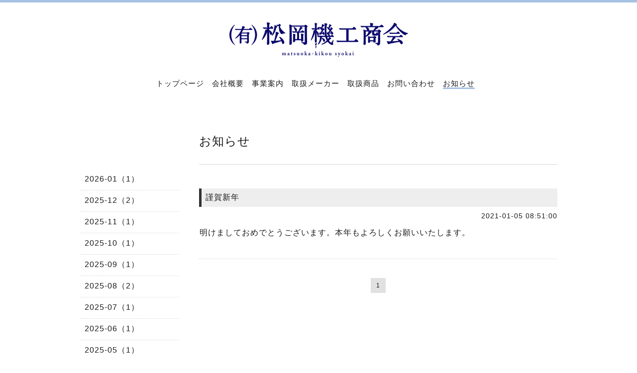

--- FILE ---
content_type: text/css; charset=utf-8
request_url: https://matsuoka-kikou.com/style.css?293050-1590394858
body_size: 8840
content:
/* -----------------------------------------

  Goope Style / slider

----------------------------------------- */

/* -----------------------------------------
カラーCSS読み込み
----------------------------------------- */


/* ---------------------------------
 reset CSS
--------------------------------- */

* {
  margin: 0;
  padding: 0;
  box-sizing: border-box;
}

button {
    -webkit-appearance: none;
}

article,aside,details,figcaption,figure,footer,header,hgroup,menu,nav,section{
  display:block
}

nav ul{
  list-style:none
}

blockquote,q{
  quotes:none
}

blockquote:before,blockquote:after,q:before,q:after{
  content:none
}

a {
  margin:0;
  padding:0;
  vertical-align:baseline;
  background:transparent
}

ins{
  background-color:#ff9;
  color:#000;
  text-decoration:none
}

mark{
  background-color:#ff9;
  color:#000;
  font-style:italic;
  font-weight:bold
}

del{
  text-decoration:line-through
}

abbr[title],dfn[title]{
  border-bottom:1px dotted;
  cursor:help
}

hr{
  display:block;
  height:1px;border:0;
  border-top:1px solid #ccc;
  margin:1em 0;
  padding:0
}

input,select{
  vertical-align:middle
}

li {
  list-style-type: none;
}

/*------------------------------------------
 パーツ表示切替用style
------------------------------------------*/

.site_description {
  display: none;
}

.copyright {
  display: block;
}

/* --------------------------------------
  共通項目
--------------------------------------- */

/*-- clear --*/

br.clear {
  font-size: 0;
  line-height: 0;
  clear: both;
}

.clearfix:after {
  content: ".";
  display: block;
  height: 0;
  visibility: hidden;
  clear: both;
}

/*-- color --*/

.color_01 {
  color: #1b1b1b;
}

.color_02 {
  color: #fff;
}

.color_bg_01 {
  background: #fff;
}

.color_bg_02 {
  background: #1b1b1b;
}

.color_bg_03 {
  background: #989898;
}

.color_bg_04 {
  background: #e1e1e1;
}

/*-- link --*/

a:link {
  color: #1b1b1b;
  text-decoration: none;
}

a:visited {
  color: #1b1b1b;
  text-decoration: none;
}

a:hover {
  color: #737373;
  text-decoration: underline;
}

a:active {
  color: #1b1b1b;
  text-decoration: none;
  outline: none;
}

/*-- border --*/

.border {
  border: 1px #d8d5d1 solid;
}

.border_top {
  border-top: 1px #d8d5d1 solid;
}

.border_bottom {
  border-bottom: 1px #d8d5d1 solid;
}

.border_bottom_dot {
  border-bottom: 1px #d8d5d1 dotted;
}

.border_02 {
  border: 1px #bfbfbf solid;
}

.border_03 {
  border: 1px  solid;
}

.border_03_top {
  border: 1px  solid;
}

.border_03_bottom {
  border: 1px  solid;
}

.border_03_left {
  border: 1px  solid;
}

/*-- border_radius --*/

.border_radius {
  -webkit-border-radius: 4px;
  -moz-border-radius: 4px;
  border-radius: 4px;
}

/* --------------------------------------
  メイン要素
--------------------------------------- */

html {
}

body {
  font: 12pt 'Helvetica','Hiragino Kaku Gothic ProN', 'ヒラギノ角ゴ ProN W3',Meiryo, メイリオ, sans-serif;
  letter-spacing: 1px;
  margin: 0;
  word-wrap: break-word;
  word-break: break-all;
  background: #fff;
  border-top: 5px solid #a6c2e3;
}

#container {
  width: 1000px;
  margin: 0 auto;
}

#wrapper {
}

body#top #container {
  width: 100%;
}

#wrapper_inner {
  margin: 0 20px;
}

body#top #wrapper_inner {
  margin: 0;
}

#contents {
  width: 960px;
  padding: 0 0 40px 0;
}

/* TOPページのみ */
#top #contents {
  padding: 0;
  width: 100%;
  background: none;
}

#header {
  width: 100%;
  margin-bottom: 0;
  font-family: 'Open Sans Condensed','Helvetica','Hiragino Kaku Gothic ProN', 'ヒラギノ角ゴ ProN W3',Meiryo, メイリオ, sans-serif;
}

body#top #header {
  border-bottom: none;
}

#header_inner {
  width: 960px;
  margin: 0 auto;
}

#main {
  width: 720px;
  float: right;
  margin-right: 0px;
}

/* TOPページのみ */
  #top #main {
  float: none;
  width: 100%;
}

#main_inner {
  margin: 0;
}

/* --- Main float none area--- */
body#free #main,
body#staff #main,
body#reservation #main,
body#coupon #main,
body#contact #main,
body#calendar #main,
body#about #main {
  width: 960px;
  float: none;
}
/* --- Main float none area--- */

/* --------------------------------------
  ソーシャルアイコン
  --------------------------------------- */

@font-face {
    font-family: 'icomoon';
    src: url('/css/social-icon-fonts/social-icon.eot?3koa62');
    src: url('/css/social-icon-fonts/social-icon.eot?3koa62#iefix') format('embedded-opentype'),
         url('/css/social-icon-fonts/social-icon.ttf?3koa62') format('truetype'),
         url('/css/social-icon-fonts/social-icon.woff?3koa62') format('woff'),
         url('/css/social-icon-fonts/social-icon.svg?3koa62#icomoon') format('svg');
    font-weight: normal;
    font-style: normal;
}

[class^="icon-"], [class*=" icon-"] {
    /* use !important to prevent issues with browser extensions that change fonts */
    font-family: 'icomoon' !important;
    speak: none;
    font-style: normal;
    font-weight: normal;
    font-variant: normal;
    text-transform: none;
    line-height: 1;

    /* Better Font Rendering =========== */
    -webkit-font-smoothing: antialiased;
    -moz-osx-font-smoothing: grayscale;
}

.icon-instagram:before {
    content: "\e900";
}

.icon-facebook:before {
    content: "\e901";
    margin-right: 2px;
}

.icon-twitter:before {
    content: "\e902";
    margin-right: 2px;     
}


/* --------------------------------------
  ヘッダー
  --------------------------------------- */

.site_title {
  padding: 0;
  text-align: center;
  background-repeat: repeat;
}

h1.site_logo {
  font-weight: normal;
  font-size: 40px;
  margin-bottom: 10px;
  padding-top: 30px;
}

h1.site_logo.sp {
  display: none;
}

@media screen and (max-width: 1000px) {
  h1.site_logo.sp {
    display: block;
    zoom: 40%;
  }
  h1.site_logo.pc {
    display: none;
  }
} 

.site_description {
  display: none;
}

.tel_area {
  width:960px;
  margin: 0 auto;
}

.shop_rss {
  margin: 11px 0 0 6px;
  float: right;
  display: none;
}

.shop_tel {
  margin: 12px 0 0 6px;
  font-size: 13px;
  letter-spacing: 0.1em;
  float: right;
  display: none;
}

.header_social_wrap {
  font-size: 17px;
  padding: 10px 0 0;
  text-align: right;  
}

.header_social_wrap a:link {
  text-decoration: none;
  color: #1b1b1b;     
}

 header_social_wrap a:hover {
  color: #737373;
  text-decoration: none;
}


/* --------------------------------------
  ページタイトル
--------------------------------------- */

#main h2.page_title {http://shikonsyousai.com/lp
  font-family: 'Open Sans Condensed','Helvetica','Hiragino Kaku Gothic ProN', 'ヒラギノ角ゴ ProN W3',Meiryo, メイリオ, sans-serif;
  font-weight: normal;
  text-align: left;
  margin: 0;
  padding: 50px 0 30px;
}

/* ---  サイドナビがないページ用 ---*/
body#free  #main h2.page_title,
body#staff  #main h2.page_title,
body#reservation  #main h2.page_title,
body#coupon  #main h2.page_title,
body#calendar  #main h2.page_title,
body#contact  #main h2.page_title,
body#about #main h2.page_title {
  width: 960px;
  text-align: center;
  padding: 45px 0 50px;
}
/* ---  サイドナビがないページ用 ---*/

/* --------------------------------------
  ナビゲーション
--------------------------------------- */

.gnav {
  display: block;
  text-align: center;
  line-height: 22px;
  margin-bottom: 10px;
  font-size: 15px;
  padding: 20px 0;
}

.gnav li {
  display: -moz-inline-box;
  display: inline-block;
  /display: inline;
  /zoom: 1;
  padding-right: 12px;
  margin-bottom: 10px;
}

.gnav a {
  text-decoration: none;
}

.gnav a {
  position: relative;
  display: inline-block;
}

.gnav a:before{
  position: absolute;
  top: 1.3em;
  left: 0;
  content: "";
  display: inline-block;
  width: 0;
  height: 3px;
  background: #a6c2e3;
  transition: .3s;
}

.gnav a:hover:before{
  width: 100%;
}

.gnav a.active:before{
  width: 100%;
}

.gnav li.navi_last {
  padding-right: 0;
}

#mobile-bar,
#build-menu {
  display: none;
}

.fa {
  display: inline-block;
  font-family: FontAwesome;
  font-style: normal;
  font-weight: normal;
  font-size: 30px;
  line-height: 1;
  -webkit-font-smoothing: antialiased;
  -moz-osx-font-smoothing: grayscale;
}

/* PC用サブナビ */
.sub_navi_side {
  float: left;
  width: 200px;
  position: relative;
  padding: 10px 0;
  top: 30px;
}

.sub_navi_side ul.sub_navi {
  padding: 0;
}

body#free  .sub_navi_side,
body#reservation  .sub_navi_side,
body#coupon  .sub_navi_side,
body#contact  .sub_navi_side,
body#about .sub_navi_side,
body#calendar .sub_navi_side {
  display: none;
}

ul.sub_navi_side li {
  border-bottom: 1px dotted #d8d5d1;
}

ul.sub_navi_side li:last-child {
  border-bottom: none;
}

ul.sub_navi_side li a {
  margin-bottom: 1px;
  padding: 10px;
  display: block;
}

/* フリーページナビゲーション用 */
.free_area {
  margin-bottom: 50px;
  line-height: 1.5;
}

.free_area_inner {
  padding: 8px 0;
}

.gnav li:hover > div {
  display: block !important;
}

/* --------------------------------------
  サイドバー
--------------------------------------- */

#sidebar {
  width: 200px;
  margin: 82px 30px 0 0;
  text-align: left;
  float: left;
}

body#contact #sidebar,
body#calendar #sidebar,
body#about #sidebar,
body#reservation #sidebar,
body#top #sidebar {
  display: none;
}

#sidebar_inner {
  margin: 0;
}

/* --------------------------------------
  フッター
--------------------------------------- */

#footer {
  clear: both;
  width: 100%;
  background: #dadada;
  height: 100px;
}

body#top {
  background: #fff;
}

#footer_inner {
  margin: 0 auto;
}

#footer_inner li {
  height: 60px;
  padding: .5em 1em;
}

#footer_inner li:nth-child(1) {
  border-right: 1px solid #000;
}
.company_info_area {
  display: table;
}
.company_info_area ul {
  display: table-cell;
  vertical-align: middle;
  height: 80px;
}

.company_info_area li {
  display: inline-block;
  vertical-align: top;
}

/* ナビパーツ */

#footer #navi_parts {
  font-size: 12px;
}

.navi_parts_area,
.company_info_area {
  margin: 0 20px;
  height: 100px;
}

#footer .navi_parts_detail {
  margin: 0 40px 40px 0;
  text-align: left;
  float: left;
}

/* --------------------------------------
  フッターコピーライト
--------------------------------------- */

#footer_copyright {
  font-size: 12px;
  height: auto;
  width: 100%;
  clear: both;
}

#footer_copyright_inner {
  width: 980px;
  margin: 0 auto;
  padding: 15px 0;
}

.copyright {
  text-align: center;
  display: block;
}

/* QRコード */
.qr_img {
  text-align: center;
}

/* --------------------------------------
  トップ
--------------------------------------- */

.slide_one {
  width: 960px;
  height: 480px;
  overflow:hidden;
  margin:0 auto 40px;
}

.slide_one ul li img {
  width: 980px;
  height: auto;
}

.welcome_info_area {
  width: 960px;
  margin: 0 auto 40px;
}

.welcome_area_title {
  font-family: 'Open Sans Condensed','Helvetica','Hiragino Kaku Gothic ProN', 'ヒラギノ角ゴ ProN W3',Meiryo, メイリオ, sans-serif;
  font-size: 25px;
}

.welcome_area_title .sp,
.info_area_title .sp {
  display: none;
}
@media screen and (max-width: 1000px) {
  .welcome_area_title .sp,
  .info_area_title .sp {
    display: block;
    zoom: 40%;
  }
  .welcome_area_title .pc,
  .info_area_title .pc {
    display: none;
  }
}

.welcome_area {
  width: 460px;
  float: left;
  margin: 0 38px 0 0;
}

.welcome_area_message {
  line-height: 2;
}

.welcome_message {
  overflow: hidden;
}

.top_info_area {
  width: 460px;
  float: left;
  display: block;
}

.info_area_title {
  font-family: 'Open Sans Condensed','Helvetica','Hiragino Kaku Gothic ProN', 'ヒラギノ角ゴ ProN W3',Meiryo, メイリオ, sans-serif;
  font-size: 25px;
}

.top_info_message {
  list-style-type: none;
}

.top_info_message li {
  margin: 0 0 0 -14px;
  padding: 20px 0 20px 14px;
  border-bottom: 1px dashed #dadada;
}
.top_info_message li:nth-child(n+3) {
  display: none;
}

.top_info_message li a {
  margin: 0 0 10px 0;
}

.top_info_date {
  margin-right: 10px;
}

.welcome_area,
.top_info_area {
  height: 200px;
  border-left: 1px solid #a6c2e3;
}

.welcome_area_title,
.info_area_title {
  border-bottom: 1px solid #14126f;
}

.welcome_area_title {
  padding: 14px 0 14px 14px;
}

.info_area_title {
  padding: 14px 0 15px 14px;
}

.welcome_area_message {
  margin: 14px 0 0 14px;
}
.top_info_message {
  margin: 0 0 0 14px;
}

.welcome_info_area img {
  display: block;
}

/* -----------------------------------------

wideslider

----------------------------------------- */

.wideslider {
  width: 100%;
  text-align: left;
  position: relative;
  overflow: hidden;
  margin-bottom: 30px;
}

.wideslider ul,
.wideslider ul li {
  float: left;
  display: inline;
  overflow: hidden;
}

.wideslider ul li img {
  width: 100%;
  display: none;
}

.wideslider_base {
  top: 0;
  position: absolute;
}

.wideslider_wrap {
  top: 0;
  position: absolute;
  overflow: hidden;
}

.slider_prev,
.slider_next {
  top: 0;
  overflow: hidden;
  position: absolute;
  z-index: 100;
  cursor: pointer;
}

.pagination {
  bottom: 20px;
  left: 0;
  width: 100%;
  height: 15px;
  text-align: center;
  position: absolute;
  z-index: 200;
}

.pagination a {
  margin: 0 7px;
  width: 12px;
  height: 12px;
  border-radius: 6px;
  display: inline-block;
  overflow: hidden;
  background: #fff;
}

.pagination a.active {
  filter:alpha(opacity=100)!important;
  -moz-opacity: 1!important;
  opacity: 1!important;
}


/* =======================================
  ClearFixElements
======================================= */

.wideslider ul:after {
  content: ".";
  height: 0;
  clear: both;
  display: block;
  visibility: hidden;
}

.wideslider ul {
  display: inline-block;
  overflow: hidden;
}

/* --------------------------------------
  インフォメーション
--------------------------------------- */

.info_area {
  margin: 0 0 40px 0;
  padding-top: 40px;
}

.info {
  padding: 8px 0 40px 0;
  margin: 0 0 40px 0;
}

.info_photo {
  padding: 0 1px;
}

.info_photo img {
  max-width: 720px;
  height: auto;
  margin-bottom: 20px;
}

.info_date {
  text-align: right;
  margin: 0 0 1em 0;
  font-size: 90%;
}

.info_title {
  box-sizing: border-box;
  margin: 0 0 10px 0;
  padding: .5em;
  width: 720px;
  background: #eee;
  border-left: 5px solid #333
}

.info_title a {
}

.info_body {
  padding: 0 1px 0 1px;
  word-wrap:break-all;
  line-height: 1.5;
}

/* --------------------------------------
  カレンダー
--------------------------------------- */

.calendar_area {
  margin: 0 0 40px;
  width: 100%;
}

.calendar_header {
  margin: 0 0 60px 0;
  font-size: 16px;
  text-align: center;
}

.calendar_header a {
  margin: 0 20px;
  font-size: 14px;
  text-align: center;
  font-weight: normal;
}

.table_calendar {
  font-family: 'Open Sans Condensed','Helvetica','Hiragino Kaku Gothic ProN', 'ヒラギノ角ゴ ProN W3',Meiryo, メイリオ, sans-serif;
}

.table_calendar th {
  text-align: center;
  font-size: 12px;
  border-bottom: 1px solid #bfbfbf;
  padding: 0 0 5px 0;
}

.table_calendar th.sun {
  color: #ff3355;
}

.table_calendar th.sat {
  color: #0250d0;
}

.table_calendar td {
  border-bottom: 1px solid #bfbfbf;
  border-left: 1px solid  #bfbfbf;
  width: 14%;
  height: 120px;
  text-align: center;
  padding: 0 0 5px 0;
}

.table_calendar td img {
  padding: 15px;
}

.table_calendar td.sun {
}

.table_calendar td.sat {
  border-right: 1px solid #bfbfbf;
}

.table_calendar td p.day {
  line-height: 14px;
  margin: 10px 10px 0;
  padding: 0;
  text-align: left;
  vertical-align: top;
}

.table_calendar td.sun p.day {
  color: #ff3355;
}

.table_calendar td.sat p.day {
  color: #0250d0;
}

.schedule {
  margin: 0 0 20px 0;
}

.schedule_date {
  font-weight: bold;
  margin: 0 0 20px 0;
  padding: 0 0 20px 0;
}

.schedule ul {
  list-style: none;
  margin: 0 0 40px 0;
}

.schedule ul li {
  margin: 0 0 10px 0;
  line-height: 20px;
}

.schedule_category {
  padding: 5px 7px;
  margin:0 10px 0 0;
  font-size: 10px;
}

.schedule_time {
  font-weight: bold;
}

.schedule_detail {
  width: 500px;
  margin: 0 auto;
  padding: 40px 0 8px 0;
}

.schedule_detail_category {
  padding: 5px 7px;
  margin: 0 0 8px 0;
  font-size: 10px;
}

.schedule_detail_title {
  font-size: 18px;
  margin: 10px 0 15px 0;
}

.schedule_detail_body {
  line-height: 1.5;
}

.schedule_detail_body img {
  margin: 0 0 20px 0;
}

/* --------------------------------------
  メニュー
--------------------------------------- */

.menu_area {
  width: 720px;
  margin: 0 0 40px 0;
  padding: 0;
}

.menu_title {
  margin: 0 1em 0 0;
  display: inline;
}

.menu_price {
  line-height: 24px;
  margin: 0 0 20px 0;
  padding: 0 1px;
  display: inline;
}

.menu_price_num {
  font-size: 20px;
}

.menu_list {
  margin: 0;
  padding: 0;
}

.menu_category {
  font-family: 'Open Sans Condensed','Helvetica','Hiragino Kaku Gothic ProN', 'ヒラギノ角ゴ ProN W3',Meiryo, メイリオ, sans-serif;
  font-size: 20px;
  margin-bottom: 1.5em;
  padding: 8px 0px;
  background: url('https://cdn.goope.jp/43977/161201194324-583ffecc8bbf4.png') no-repeat left;
}

.menu_category span {
  margin-left: 1.2em;
  vertical-align: middle;
}

.menu_body {
  clear: both;
  line-height: 1.5;
  width: 100%;
  margin: 0;
}

.menu_body img {
  margin: 0 0 1em 0;
  padding: 0 1px;
  max-width: 720px;
  height: auto;
}

/* --------------------------------------
  フォトギャラリー
--------------------------------------- */

.album_title {
  font-family: 'Open Sans Condensed','Helvetica','Hiragino Kaku Gothic ProN', 'ヒラギノ角ゴ ProN W3',Meiryo, メイリオ, sans-serif;
  font-size: 20px;
  padding: 8px 0;
  margin-bottom: 40px;
  width: 720px;
}

.photo_area {
  width: 720px;
  margin: 0 0 30px 0;
}

.album {
  margin: 0 0 30px -15px;
  padding: 0;
}

.album:last-child {
  padding: 0 0 15px 0;
}

.photo_thumb {
  float: left;
  margin: 0 0 20px 20px;
}

.photo {
  width: 100%;
  margin: 0 5px 40px 0;
}

.photo_image {
  margin: 0 0 20px 0;
}

.photo_image img {
  max-width: 720px;
  height: auto;
}

.photo_date {
  text-align: left;
  margin-bottom: 4px;
  padding: 0 1px 0 1px;
}

.photo_title {
  font-size: 18px;
  margin: 0 0 10px 0;
  padding: 0 1px;
}

.photo_body {
  line-height: 1.5;
  padding: 0 1px 40px 1px;
}

/* --------------------------------------
  クーポン
--------------------------------------- */

.coupon_area {
  width: 960px;
  margin-bottom: 0 0 40px !important;
}

.coupon {
  padding: 0;
  width: 840px;
  margin: 0 auto 20px;
}

.coupon_image {
  float: left;
  margin: 0 40px 20px 0;
}

.coupon_qr {
  width: 110px;
  margin-bottom: 20px;
}

.coupon_title {
  margin-bottom: 20px;
  font-size: 18px;
}

.coupon_body {
  float: left;
  width: 300px;
}

.coupon_body ul {
  margin-bottom: 20px;
}

.coupon_body ul li {
  list-style-type: none;
}

.coupon_print {
  margin: 0 auto 40px;
  font-weight: bold;
}

/* --------------------------------------
  店舗情報
--------------------------------------- */

.map {
  width: 100%;
  height: 100%;
  margin: 0 0 40px 0;
  padding: 0;
}

.detail {
  margin: 0 0 10px 0;
}

.table_detail {
  float: right;
  width: 100%;
  margin-bottom: 40px;
}

.table_detail th {
  width: 150px;
  text-align: center;
  white-space: normal;
  word-break: break-all;
  padding: 20px 20px;
  border-bottom: 2px solid #fff;
  font-weight: normal;
  background: #333;
  color: #fff;
}

.table_detail td {
  width: 350px;
  padding: 20px 20px;
  white-space: normal;
  word-break: break-all;
  border-bottom: 2px solid #fff;
  background: #efefef;
}

.table_detail tr:last-child td{
  border: 0px;
}

/* --------------------------------------
  お問い合わせ
--------------------------------------- */

.contact_area_wrap {
  margin: 0 auto;
  display: block;
  clear: both;
  overflow: hidden;
  line-height: 20px;
  width: 460px;
}

.contact_message {
  margin: 0 0 40px 0;
  font-size: 15px;
  line-height: 23px;
}

.contact_area_wrap input {
  margin: 5px 5px 0 0;
  padding: 9px;
  font-size: 14px;
  vertical-align: middle;
  border: 1px solid #bfbfbf;
  background: #fafafa;
  width: 460px;
}

.contact_area_wrap textarea {
  margin: 5px 0 0 0;
  padding: 9px;
  font-size: 14px;
  border: 1px solid #bfbfbf;
  background: #fafafa;
  vertical-align: middle;
  width: 460px;
  height: 150px;
}

.contact_area {
  margin-bottom: 40px;
}

.contact_area .button_area {
  text-align: right;
}

.contact_area_wrap input.button {
  display: block;
  font-size: 18px;
  padding: 15px 0;
  color: #fff;
  background: #333;
  text-decoration: none;
  width: 460px;
  height: 80px;
  margin: 50px auto;
  cursor: pointer;
  border: none;
  -webkit-border-radius: 4px;
  -moz-border-radius: 4px;
  border-radius: 4px;
  font-family: 'Open Sans Condensed','Helvetica','Hiragino Kaku Gothic ProN', 'ヒラギノ角ゴ ProN W3',Meiryo, メイリオ, sans-serif;
}

 .contact_area_wrap input.button:hover {
  opacity: 0.8;
  -moz-opacity: 80;
}

input.contact_small {
  width: 250px;
}

input.contact_medium {
  width: 438px;
}

input.contact_large {
  height: 150px;
  width: 438px;
}

.checkbox {
  display: block;
  clear: both;
  padding: 0 0 5px 0;
}

.checkbox input {
  display: inline;
  float: left;
  margin: 0 5px 0 0;
  padding: 5px;
  width: 13px;
  border: none;
}

.checkbox label {
  display: block;
  width: 460px;
  float: left;
  margin: 0 0 5px 0;
}

.radio {
  display: block;
  clear: both;
  padding: 5px 0 5px 3px;
}

.radio input {
  display: inline;
  float: left;
  margin: 0 5px 0 0;
  padding: 5px;
  width: 13px;
  border: none;
}

.radio span {
  display: block;
  width: 460px;
  float: left;
  margin: 0 0 5px 0;
}

.personal_info {
  width: 460px;
  margin: 1px 0 0 0;
}

.personal_info_txt {
  margin: 8px 0 0 0;
  font-weight: normal;
  line-height: 160%;
  font-size: 12px;
}

.requier {
  color: #ff0000;
  margin-left: 5px;
}

/* --------------------------------------
    予約ページ
--------------------------------------- */

.reservation_area {
  margin: 0 auto;
  display: block;
  clear: both;
  overflow: hidden;
  line-height: 20px;
  width: 460px;
}

.reservation_body {
  margin-bottom: 50px;
}

.reservation_message {
  margin: 0 0 40px 0;
  font-size: 15px;
  line-height: 23px;
}

.reservation_form .reservation_area label {
  margin: 0 0 5px 0;
}

.reservation_form .reservation_area input {
  margin: 5px 5px 0 0;
  padding: 10px;
  height: 25px;
  font-size: 14px;
  vertical-align: middle;
  border: 1px solid #d8d5d1;
  width: 438px;
}

.reservation_form .reservation_area span.radio input {
  margin: 1px 5px 0 0;
  padding: 10px;
  height: 20px;
  font-size: 14px;
  vertical-align: middle;
  width: 20px;
}

.reservation_form .reservation_area textarea {
  margin: 5px 0 0 0;
  padding: 10px;
  font-size: 14px;
  border: 1px solid #d8d5d1;
  vertical-align: middle;
  width: 438px;
  height: 150px;
}

.reservation_form .reservation_area {
  margin-bottom: 40px;
}

.reservation_form .reservation_name {
  width: 460px;
}

.reservation_form .reservation_email {
  width: 460px;
}

.reservation_form .reservation_tel {
  width: 460px;
}

.reservation_form .reservation_memo {
  width: 460px;
  height: 100px;
}

.reservation_area .button_area {
  text-align: left;
}

.reservation_area .button {
  display: block;
  font-size: 18px;
  padding: 15px 0;
  color: #fff;
  background: #989898;
  text-decoration: none;
  width: 460px;
  height: 80px;
  margin: 50px auto;
  cursor: pointer;
  border: none;
  -webkit-border-radius: 4px;
  -moz-border-radius: 4px;
  border-radius: 4px;
}

.reservation_area .button:hover {
  opacity: 0.8;
  -moz-opacity: 80;
}

.reservation_form .reservation_small {
  width: 200px;
}

.reservation_form .reservation_medium {
  width: 200px;
}

.reservation_form .reservation_large {
  height: 200px;
  width: 500px;
}

.reservation_info {
  margin-bottom: 40px;
  font-weight: normal;
}

.reservation_info .reservation_tel_number {
  font-family: Arial #6a6a6a;
  font-size: 18px;
  padding: 3px 5px 5px 0;
}

.reservation_tel_time {
  padding: 0;
}

.reservation_others {
  margin-bottom: 40px;
}

.reservation_photo {
  margin: 0 0 20px 0;
}

.reservation_title {
  line-height: 24px;
  font-size: 18px;
  margin-bottom: 15px;
}

.reservation_course_body img {
  margin: 5px 0 20px 0;
}

.reservation_course_body p {
  font-weight: normal;
  margin: 20px 0;
}

/* --------------------------------------
    フリーページ
--------------------------------------- */

#free img {
  max-width: 100%;
}

/* 取扱メーカー */
#product_company h3 {
  position: relative;
  font-weight: normal;
  background: #eee;
  padding: .5em;
  border-bottom: 3px solid #fff;
  font-size: 100%
}

#product_company h3:hover {
  cursor: pointer;
}

#product_company ul {
  display: none;
}

#product_company li {
  padding: .3em .5em;
  text-indent: 1em;
}

li.sound {
  background: #a6c2e3;
  color: #fff;
  text-indent: 0;
}

#product_company h3:after {
    position: absolute;
    top: 25%;
    right: 1.5em;
    content: '>';
    font-size: 14px;
    -moz-transform: rotate(90deg);
    -ms-transform: rotate(90deg);
    -webkit-transform: rotate(90deg);
    transform: rotate(90deg);
    -moz-transition: all, 0.25s, linear;
    -o-transition: all, 0.25s, linear;
    -webkit-transition: all, 0.25s, linear;
    transition: all, 0.25s, linear;
}

#product_company h3.active:after {
    -moz-transform: translate(0, 50%);
    -ms-transform: translate(0, 50%);
    -webkit-transform: translate(0, 50%);
    transform: translate(0, 50%);
    -moz-transform: rotate(-90deg);
    -ms-transform: rotate(-90deg);
    -webkit-transform: rotate(-90deg);
    transform: rotate(-90deg);
}

#product_company p {
  margin: 1em 0;
}

@media screen and (max-width: 1000px) {
  #product_company h3:after {
    top: 20%;
  }
}

/* 事業案内 */
#service .service_image img {
  width: calc(100% / 3);
  padding: 1em .3em;
  float: left;
}

#service .service_list {
  clear: both;
  margin-bottom: 1em;
}

#service p.right {
  text-align: right;
  margin: .5em 0;
}

#service .box {
  border: 1px solid #666;
  padding: .3em;
  width: 50%;
  margin: 1em 0;
}

@media (max-width: 740px) {
  #service .service_image img {
    padding: 1em .15em;
  }
  #service .box {
    width: 100%;
  }
}

#service .box p {
  background: #666;
  padding: .3em;
  color: #fff;
}

#service .box dl {
  padding: .3em .3em 0 .3em;
}

#service .box dt {
  float: left;
}

#service .box dd {
  margin-left: 5.5em;
}
/* --------------------------------------
  pager
--------------------------------------- */

.pager {
  text-align: center;
  white-space: nowrap;
  padding: 5px 0;
  font-size: 12px;
  line-height: 16px;
}

.pager a {
  margin: 0 2px;
  padding: 3px 5px;
}

.pager a.next ,
.pager a.prev {
  margin: 0 2px;
  padding: 3px 5px;
}

.pager a.chk {
  margin: 0 2px;
  padding: 8px 11px;
  background: #e1e1e1;
  text-decoration: none;
}

/*--------------------------------
  AutoPagerize
--------------------------------*/

.autopagerize_page_element {
  clear: both;
}

#hr {
  border: none;
  margin-top: 20px;
}

.autopagerize_link {
  margin-bottom: 20px;
}

/* --------------------------------------
  WYSIWYGスタイル
--------------------------------------- */
      
.welcome_area_message li,
.info_body li,
.photo_body li,
.menu_body li,
.schedule_detail_body li,
.free_area li {
  list-style-type: none; 
  list-style-position: inside
} 

.welcome_area_message ol li,
.info_body ol li,
.photo_body ol li,
.menu_body ol li,
.schedule_detail_body ol li,
.free_area ol li {
  list-style-type: none;
  list-style-position: inside
}  

/* --------------------------------------
  tooltip
--------------------------------------- */

.hotspot {
  cursor: pointer;
}

#tt {
  position: absolute;
  display: block;
  background: url(/img/tooltip/tt_left.gif) top left no-repeat;
}

#tttop {
  display: block;
  height: 5px;
  margin-left: 5px;
  background: url(/img/tooltip/tt_top.gif) top right no-repeat;
  overflow: hidden;
}

#ttcont {
  display: block;
  padding: 2px 12px 3px 7px;
  margin-left: 5px;
  background: #ccc;
  color: #333;
  font-size: 10px;
  line-height: 16px;
}

#ttcont div.schedule_title {
  font-size: 13px;
}

#ttcont div.schedule_body {
  font-size: 11px;
}

#ttbot {
  display: block;
  height: 5px;
  margin-left: 5px;
  background: url(/img/tooltip/tt_bottom.gif) top right no-repeat;
  overflow: hidden;
}

/* --------------------------------------
  colorbox
--------------------------------------- */

#colorbox, #cboxOverlay, #cboxWrapper{position:absolute; top:0; left:0; z-index:9999; overflow:hidden;}
#cboxOverlay{position:fixed; width:100%; height:100%;}
#cboxMiddleLeft, #cboxBottomLeft{clear:left;}
#cboxContent{position:relative;}
#cboxLoadedContent{overflow:auto; -webkit-overflow-scrolling: touch;}
#cboxTitle{margin:0;}
#cboxLoadingOverlay, #cboxLoadingGraphic{position:absolute; top:0; left:0; width:100%; height:100%;}
#cboxPrevious, #cboxNext, #cboxClose, #cboxSlideshow{cursor:pointer;}
.cboxPhoto{float:left; margin:auto; border:0; display:block; max-width:none;}
.cboxIframe{width:100%; height:100%; display:block; border:0;}
#colorbox, #cboxContent, #cboxLoadedContent{box-sizing:content-box; -moz-box-sizing:content-box; -webkit-box-sizing:content-box;}

/*
    User Style:
    Change the following styles to modify the appearance of ColorBox.  They are
    ordered & tabbed in a way that represents the nesting of the generated HTML.
*/
#cboxOverlay{background:#fff;}
#colorbox{outline:0;}
#cboxContent{margin-top:32px; overflow:visible; background:#000;}
.cboxIframe{background:#fff;}
#cboxError{padding:50px; border:1px solid #ccc;}
#cboxLoadedContent{background:#000; padding:1px;}
#cboxLoadingGraphic{background:url(/img/theme_simple2/loading.gif) no-repeat center center;}
#cboxLoadingOverlay{background:#000;}
#cboxTitle{position:absolute; top:-22px; left:0; color:#000;}
#cboxCurrent{position:absolute; top:-22px; right:205px; text-indent:-9999px;}

/* these elements are buttons, and may need to have additional styles reset to avoid unwanted base styles */
#cboxPrevious, #cboxNext, #cboxSlideshow, #cboxClose {border:0; padding:0; margin:0; overflow:visible; text-indent:-9999px; width:20px; height:20px; position:absolute; top:-20px; background:url(/img/theme_simple2/controls.png) no-repeat 0 0;}

/* avoid outlines on :active (mouseclick), but preserve outlines on :focus (tabbed navigating) */
#cboxPrevious:active, #cboxNext:active, #cboxSlideshow:active, #cboxClose:active {outline:0;}
#cboxPrevious{background-position:0px 0px; right:44px;}
#cboxPrevious:hover{background-position:0px -25px;}
#cboxNext{background-position:-25px 0px; right:22px;}
#cboxNext:hover{background-position:-25px -25px;}
#cboxClose{background-position:-50px 0px; right:0;}
#cboxClose:hover{background-position:-50px -25px;}
.cboxSlideshow_on #cboxPrevious, .cboxSlideshow_off #cboxPrevious{right:66px;}
.cboxSlideshow_on #cboxSlideshow{background-position:-75px -25px; right:44px;}
.cboxSlideshow_on #cboxSlideshow:hover{background-position:-100px -25px;}
.cboxSlideshow_off #cboxSlideshow{background-position:-100px 0px; right:44px;}
.cboxSlideshow_off #cboxSlideshow:hover{background-position:-75px -25px;}

/* --------------------------------------
  For IE6
--------------------------------------- */

* html .info {
  margin: 0 0 40px 0;
}

* html .table_calendar td a.hotspot {
  display: block;
  width: 26px;
  height: 26px;
  border: 2px solid #a3a3a3;
  cursor: hand;
}

  /* -----------------------------------------

※ 幅980px以下のデバイスには、下記のスタイルが継承されます。

----------------------------------------- */

@media screen and (max-width: 1000px) {

html {
  height: auto;
}

body {
  background-image: none;
  margin: 0;
  min-width: inherit;
  font-size: 90%;
}

img {
  max-width: 100%;
}

#container {
  width: 100%;
}

#wrapper  {
  width: 100%;
}

#wrapper_inner {
  margin: 0 20px;
}

div#contents {
  width: 100%;
}

/* TOPページのみ */
#top #contents {
  width:100%;
  padding: 0;
}

#contents_inner {
  margin: 0 20px;
}

#header {
  height: auto;
}

#header_inner {
  width: 100%;
}

#main {
  margin: 0;
  width: 72%;
}

#contact #main {
  float: none;
  width: 100%;
  margin: 0;
}

/* TOPページのみ */
#top #main {
  width: 100%;
}

#main_inner {
  width: 100%;
}

/* --- Main float none area--- */
body#free div#main,
body#staff div#main,
body#reservation div#main,
body#coupon div#main,
body#contact div#main,
body#calendar div#main,
body#about div#main {
  width: 100%;
}
/* --- Main float none area--- */

/* --------------------------------------
  ヘッダー
  --------------------------------------- */

.shop_title {
  margin: 0 0 20px 0;
  height: auto;
  float: right;
}

.shop_tel {
  margin: 5px 12px 0 0;
  float: right;
  height: auto;
}

.site_title {
  padding: 0;
  text-align: center;
  background-repeat: repeat;
  margin: 30px 0;
  margin-left: 2%;
}

.tel_area {
  display: none;
}

h1.site_logo {
  font-size: 35px;
  margin-bottom: 10px;
}

.site_description {
  font-size: 12px;
}

.header_social_wrap {
  padding: 10px 0 0;
  margin: 0 3%;
}

/* --------------------------------------
  ページタイトル
--------------------------------------- */

#main h2.page_title {
  padding: 30px 0 30px;
}

/* ---  サイドナビがないページ用 ---*/
body#free  #main h2.page_title,
body#staff  #main h2.page_title,
body#reservation  #main h2.page_title,
body#coupon  #main h2.page_title,
body#calendar  #main h2.page_title,
body#contact  #main h2.page_title,
body#about #main h2.page_title {
  width: 960px;
  text-align: center;
  padding: 30px 0 30px;
}
/* ---  サイドナビがないページ用 ---*/

/* ---  サイドナビがないページ用 ---*/
body#free  #main h2.page_title,
body#staff  #main h2.page_title,
body#reservation  #main h2.page_title,
body#coupon  #main h2.page_title,
body#calendar  #main h2.page_title,
body#contact  #main h2.page_title,
body#about #main h2.page_title {
  width: 100%;
}
/* ---  サイドナビがないページ用 ---*/

/* --------------------------------------
  ナビゲーション
--------------------------------------- */

#main-nav {
  display:none;
}

.gnav {
  display: none;
  text-align: center;
  font-size: 13px;
  line-height: 22px;
  margin-bottom: 10px;
  font-weight: bold;
  padding: 20px 0;
}

.gnav li {
  display: -moz-inline-box;
  display: inline-block;
  /display: inline;
  /zoom: 1;
  padding-right: 12px;
}

.gnav a {
  text-decoration: none;
}

.gnav li.navi_last {
  padding-right: 0;
}

.gnav_smart_phone li {
  padding: 18px 20px;
}

#navi {
  display: none;
}

#build-menu {
  display: block;
  background: #fff !important;
}

#mobile-bar {
  display: block;
  margin: 0 3% 0;
  position: absolute;
  top: 10px;  
}

/* スマホ用サブナビを非表示 */
#navi ul.sub_navi {
  display: none !important;
}

#build-menu-page {
  left: 0;
  position: relative;
}

#build-menu {
  visibility: visible;
  z-index: 0;
  opacity: 1;
  -webkit-transform: none;
  -moz-transform: none;
  -o-transform: none;
  -ms-transform: none;
  transform: none;
  display: none;
  width: 260px;
  padding: 0;
  position: static;
  z-index: 0;
  top: 0;
  left: 0;
  height: 100%;
  overflow-y: auto;
}

.build-menu-animating #build-menu-page {
  position: fixed;
  overflow: hidden;
  width: 100%;
  top: 0;
  bottom: 0;
}

.build-menu-animating .ua-android-u440 {
overflow-x: hidden;
}

.build-menu-animating .ua-android-u440 #build-menu-page {
position: absolute !important;
}

.build-menu-animating.build-menu-close #build-menu-page,
.build-menu-animating.build-menu-open #build-menu-page {
  -webkit-transition: -webkit-transform 250ms;
  -moz-transition: -moz-transform 250ms;
  -o-transition: -o-transform 250ms;
  -ms-transition: -ms-transform 250ms;
  transition: transform 250ms;
}

.build-menu-animating.build-menu-open #build-menu-page {
  -webkit-transform: translate3d(0, 0, 0);
  -moz-transform: translate3d(0, 0, 0);
  -o-transform: translate3d(0, 0, 0);
  -ms-transform: translate3d(0, 0, 0);
  transform: translate3d(0, 0, 0);
}

.build-menu-animating #build-menu {
  display: block
}

.build-menu-open #build-menu {
  display: block;
  -webkit-transition-delay: 0ms, 0ms, 0ms;
  -moz-transition-delay: 0ms, 0ms, 0ms;
  -o-transition-delay: 0ms, 0ms, 0ms;
  -ms-transition-delay: 0ms, 0ms, 0ms;
  transition-delay: 0ms, 0ms, 0ms;
}

.build-menu-open #build-menu,
.build-menu-close #build-menu {
  -webkit-transition: -webkit-transform 250ms, opacity 250ms, visibility 0ms 250ms;
  -moz-transition: -moz-transform 250ms, opacity 250ms, visibility 0ms 250ms;
  -o-transition: -o-transform 250ms, opacity 250ms, visibility 0ms 250ms;
  -ms-transition: -ms-transform 250ms, opacity 250ms, visibility 0ms 250ms;
  transition: transform 250ms, opacity 250ms, visibility 0ms 250ms;
}

#build-menu-button {
  display: block;
}

#build-menu-button div {
  height: 5px;
  width: 30px;
}

/* PC用サブナビ */
.sub_navi_side {
  float: left;
  width: 100%;
  position: relative;
  padding: 10px 0;
  top: 30px;
}

.sub_navi_side ul.sub_navi {
  padding: 0;
}

body#free  .sub_navi_side,
body#reservation  .sub_navi_side,
body#coupon  .sub_navi_side,
body#contact  .sub_navi_side,
body#about .sub_navi_side,
body#calendar .sub_navi_side {
  display: none;
}

/* フリーページナビゲーション用 */
.free_area {
  margin-bottom: 50px;
}

.free_area_inner {
  padding: 8px 0;
}

.gnav li:hover > div {
  display: block !important;
}  -right: 0;

/* PC用サブナビ */
.sub_navi_side {
}

.sub_navi_side ul.sub_navi {
  padding: 0;
}

ul.sub_navi_side li {
  padding: 8px 0 9px 0;
}

ul.sub_navi_side li a {
  margin-bottom: 1px;
  padding: 2px 15px 0 0;
  display: block;
  background-repeat: no-repeat;
  background-position: 10px 2px;
}

/* フリーページナビゲーション用 */
.free_area {
  margin-bottom: 50px;
}

.free_area_inner {
  padding: 8px 0;
}

.free_area_title {
  margin: 0px;
}

/*-----------------------------------------
  サイドバー
--------------------------------------- */

#sidebar {
  width: 24%;
  margin: 52px 4% 0 0;
  float: left;
}

#sidebar_inner {
  margin: 0;
}

/* --------------------------------------
  フッター
--------------------------------------- */

#footer {
  width: 100%;
}

#footer_inner {
  width: 100%;
}

.navi_parts_area,
.company_info_area {
  margin: 0 20px;
}

#footer .navi_parts_detail {
  margin: 0 40px 40px 0;
  text-align: left;
  float: left;
}

.footer_contents {
  margin: 0 20px 0 20px;
}

/* --------------------------------------
  フッターコピーライト
--------------------------------------- */

#footer_copyright {
  height: auto;
  width: 100%;
}

#footer_copyright_inner {
  width: 100%;
  margin: 0 auto;
  padding: 15px 0;
}

.copyright {
  margin: 0 20px;
}

/* QRコード */

.qr_img {
  text-align: center;
}

/* --------------------------------------
  トップ
--------------------------------------- */

.slide_one {
  width: 100%;
  height: auto;
}

.slide_one ul li img {
  width: 100%;
  height: auto;
}

.welcome_info_area {
  width: 100%;
  margin: 0 auto 40px;
}

.welcome_area_title {
  font-size: 30px;
  text-align: center;
}

.welcome_area {
  width: 94%;
  float: none;
  margin: 0 3% 40px;
}

.top_info_area {
  width: 94%;
  float: none;
  font-size: 14px;
  margin: 0 3%;
}

.info_area_title {
  font-size: 30px;
  text-align: center;
}

.top_info_message {
  list-style-type: none;
}


/* --------------------------------------
  インフォメーション
--------------------------------------- */

.info_area {
  width: 100%;
  margin: 0 0 30px 0;
}

.info {
  padding: 0 0 30px 0;
  margin: 0 0 30px 0;
}

.info_title {
  width: 100%;
}

.info_body {
}

.info_photo img {
  max-width: 100%;
}

.info_body img {
  margin-bottom: 10px;
}

/* --------------------------------------
  カレンダー
--------------------------------------- */

.calendar_area {
  width: 100%;
  padding-top: 10px;
}

.calendar_header {
  margin: 0 0 50px 0;
}

.table_calendar td {
  height: 100px;
}

.table_calendar td img {
  padding: 10px 0 0;
}


/* --------------------------------------
  メニュー
--------------------------------------- */

.menu_area {
  width: 100%;
}

.menu_list {
  margin: 0 0 1.5em 0;
  padding: 0;
}

.menu_category {
  background: url('https://cdn.goope.jp/43977/161201212707-5840171bbb30a.png') no-repeat left;
  background-size: 19px;
}

.menu {
  padding: 0;
}

.menu_body {
  clear: none;
  width: 100%;
}

.menu_body img {
  padding:0;
  max-width: 100%;
}

/* --------------------------------------
  フォトギャラリー
--------------------------------------- */

.album_title {
  width: 100%;
}

.album {
  margin: 0;
  padding: 0 0 13px 0;
}

.album:last-child {
  padding: 0 0 12px 0;
}

.album img {
  margin: 0 13px 13px 0;
}

.photo_area {
  width: 100%;
}

.photo_image img {
  max-width: 100%;
  height: auto;
}

/* --------------------------------------
  店舗情報
--------------------------------------- */

.map {
  width: 100%;
  margin: 0 0 25px 0;
  padding: 0;
}

.table_detail {
  margin-bottom: 30px !important;
}

.table_detail th {
  width:30%;
  font-size: 12px;
}

.table_detail td {
  width: 70%;
  font-size: 12px;
}

/* --------------------------------------
  クーポン
--------------------------------------- */

.coupon_area {
  width: 100%;
}

.coupon {
  width: 100%;
}

.coupon_image img {
  width: 100%;
}

.coupon_qr {
  width: 110px;
}

.coupon_title {
  margin-bottom: 10px;
  font-size: 18px;
}

.coupon_body ul {
  margin-bottom: 10px;
}

.coupon_body ul li {
  list-style-type: none;
}

.coupon_print {
  width: 100%;
  margin: 0 auto 40px;
}
}

  /* -----------------------------------------

Smart Phone
※ 幅600px以下のデバイスには、下記のスタイルが継承されます。

----------------------------------------- */

@media screen and (max-width: 600px) {

#wrapper_inner {
  margin: 0 3%;
}

body#top #wrapper_inner {
  margin: 0;
}

#main {
  float: none;
  width: 100%;
}

#main_inner {
  width: 100%;
  margin:  0;
}

#header {
  height: auto;
}

#mobile-bar {
  top: 10px;
}

/* --------------------------------------
  ヘッダー
  --------------------------------------- */

.shop_title {
  padding: 0;
}

.shop_tel {
  float: none;
  margin: 35px 0px 0 90px;
  height: 100%;
  clear: both;
}

h1.site_logo {
  width: 80%;
  margin: 0 auto;
}

.site_title {
  padding: 0;
  text-align: center;
  background-repeat: repeat;
}

.header_wrap_smartphone {
  padding: 10px 0 10px;
  margin-bottom: 20px;
  background: #e2e2e2;
}

/* --------------------------------------
  ページタイトル
--------------------------------------- */

#main h2.page_title {
  text-align: center;
}

/* --------------------------------------
  ナビゲーション
--------------------------------------- */

/* PC用サブナビ を非表示*/
.sub_navi_side {
  display: none;
}

body#calendar .sub_navi_side {
  display: none;
}

ul.sub_navi_side li a {
  display: none;
}

/* フリーページナビゲーション用 */

    a.navi_free{
        
        
    }

    a.navi_free:hover {
        
        
    }

    body.id_105977 a.free_105977, body.id_107325 a.free_107325 {
        
        
    }


/* --------------------------------------
  サイドバー
--------------------------------------- */

#sidebar {
  margin: 0;
  float: none;
  width: 100%;
  display: none;
}

#sidebar_inner {
  margin: 0;
}


/* --------------------------------------
  フッター
--------------------------------------- */

#footer {
  padding: 1em 0;
  height: auto;
}

#footer_inner {
  width: 94%;
  margin: 0 3%;
  height: auto;
}

#footer .navi_parts_detail {
  margin: 0 0 30px 0;
  text-align: center;
  float: none;
}

#footer .today_area {
  margin-right: 30px;
  float: none;
}

#footer .counter_area {
  margin-right: 30px;
  float: none;
}

#footer .footer_info_qr {
  display: none;
}

#footer_inner .company_info_area,
#footer_inner ul,
#footer_inner li,
#footer_inner .navi_parts_area {
  height: auto;
}

#footer_inner li {
  padding: 0;
  display: block;
}

#footer_inner li:nth-child(1) {
  border: none;
  margin-right: 2em;
}

/* --------------------------------------
  フッターコピーライト
--------------------------------------- */

#footer_copyright {
  font-size: 11px;
  width: 100%;
}

#footer_copyright_inner {
  margin: 0;
  width: 100%;
}

.copyright {
  margin: 0 20px 5px 20px;
}

/* --------------------------------------
  トップ
--------------------------------------- */

.top_bnr_area {
  width: 100%;
}

.top_bnr_area div {
  float: none;
  width: 100%;
  height: auto;
  display: block;
}

.top_bnr_area div.top_bnr_area_left {
  margin: 0 0 10px 0;
}

/* --------------------------------------
  インフォメーション
--------------------------------------- */

.info_area {
  width: 100%;
  margin: 0 0 30px 0;
}

.info_title a {
  padding: 0 0;
}

/* --------------------------------------
  カレンダー
--------------------------------------- */

.calendar_area {
  width: 100%;
  padding-top: 10px;
}

.table_calendar td {
  height: 60px;
}

.schedule_detail {
  width: 100%;
}

/* --------------------------------------
  メニュー
--------------------------------------- */

.menu_area {
  width: 100%;
  margin: 0 0 40px 0;
}

.menu_title {
  font-size: 15px;
  margin-bottom: 10px;
}

.menu_category {
  width: 100%;
}

.menu {
  padding: 0;
}

.menu_body {
  clear: none;
  width: 100%;
}

.menu_body img {
  padding:0;
  float: none;
}

/* --------------------------------------
  フォトギャラリー
--------------------------------------- */

.album_title {
  text-align: center;
  margin-bottom: 30px;
}

.album {
  margin: 0;
  padding: 0 0 13px 0;
}

.album:last-child {
  padding: 0 0 12px 0;
}

.album img {
  margin: 0 13px 18px 0;
}

.photo_area {
  width: 100%;
  margin: 0 0 30px 0;
}

.photo_thumb{
  margin: 0;
}

.photo_date {
}

/* --------------------------------------
  店舗情報
--------------------------------------- */

.map {
  width: 100%;
  margin: 0 0 25px 0;
  padding: 0;
}

.table_detail {
  margin-bottom: 30px !important;
}

.table_detail th {
  width:30%;
  font-size: 12px;
}

.table_detail td {
  width: 70%;
  font-size: 12px;
}

/* --------------------------------------
  お問い合わせ
--------------------------------------- */

.contact_area_wrap {
  width: 100%;
}

.contact_message {
  margin: 0 0 40px 0;
  line-height: 23px;
}

.contact_area_wrap input {
  width: 100%;
}

.contact_area_wrap textarea {
  width: 100%;
  height: 100px;
}

.contact_area .button_area {
  text-align: center;
}

.contact_area_wrap input.button {
  width: 100%;
  height: 60px;
  padding: 10px 0;
}

.contact_name {
  width: 100%;
}

.contact_email {
  width: 100%;
}

.contact_tel {
  width: 100%;
}

.button {
  width: 100%;
}

.contact_form {
  display: block;
  float: none;
}

.checkbox input {
  width: 30px;
  height: 30px;
}

.radio input {
  width: 30px;
  height: 30px;
}

.radio span {
  display: block;
  width: 100%;
  float: left;
  margin: 0 0 5px 0;
}

.personal_info {
  width: 100%;
  margin: 0 0 30px 0;
}

.personal_info_txt {
}

/* --------------------------------------
    予約ページ
--------------------------------------- */

.reservation_area {
  width: 100%;
}

.reservation_form .reservation_area input {
  padding: 10px;
  width: 94%;
}

.reservation_form .reservation_area textarea {
  width: 94%;
}

.reservation_area .button {
  width: 100%;
}

.reservation_form .reservation_name {
  width: 100%;
}

.reservation_form .reservation_email {
  width: 100%;
}

.reservation_form .reservation_tel {
  width: 100%;
}

.reservation_form .reservation_memo {
  width: 100%;
}

.reservation_form .button_area {
  text-align: center;
}

.reservation_area .button {
  width: 100%;
}
/* --------------------------------------
  クーポン
--------------------------------------- */

.coupon_image {
  float: none;
}

.coupon_image img {
  text-align: center;
}

.coupon_body {
  float: none;
  width: 100%;
}

.coupon_body ul {
  font-weight: bold;
  margin-bottom: 20px;
}

.coupon_body ul li {
  list-style-type: none;
}

.coupon_print {
  display:none;
}
}


--- FILE ---
content_type: text/plain
request_url: https://www.google-analytics.com/j/collect?v=1&_v=j102&a=1444289039&t=pageview&_s=1&dl=https%3A%2F%2Fmatsuoka-kikou.com%2Finfo%2F2021-01&ul=en-us%40posix&dt=%E3%81%8A%E7%9F%A5%E3%82%89%E3%81%9B%20%3E%202021-01%20-%20%E6%9C%89%E9%99%90%E4%BC%9A%E7%A4%BE%E6%9D%BE%E5%B2%A1%E6%A9%9F%E5%B7%A5%E5%95%86%E4%BC%9A%EF%BD%9C%E5%A4%A7%E5%9E%A3%E5%B8%82%EF%BD%9C%E6%A9%9F%E6%A2%B0%E5%B7%A5%E5%85%B7%E8%B2%A9%E5%A3%B2%E3%81%AA%E3%82%89%E3%81%94%E7%9B%B8%E8%AB%87%E3%81%8F%E3%81%A0%E3%81%95%E3%81%84&sr=1280x720&vp=1280x720&_u=IGBAgEABAAAAACAAI~&jid=385926829&gjid=889015526&cid=431405138.1769901521&tid=UA-88898171-1&_gid=1213515233.1769901521&_slc=1&z=2053527173
body_size: -451
content:
2,cG-LQLFD2HE13